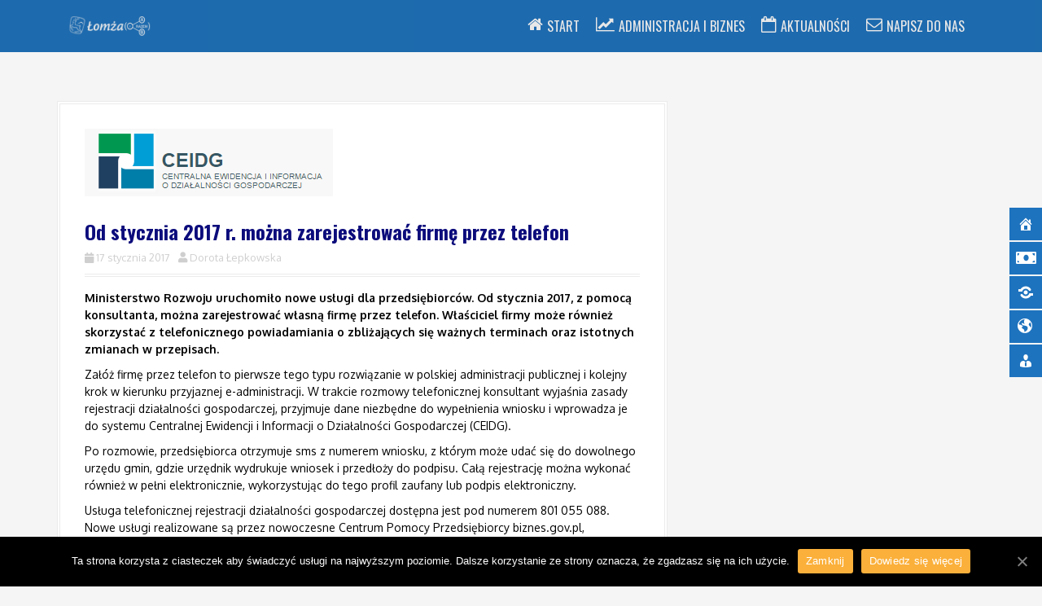

--- FILE ---
content_type: text/html; charset=UTF-8
request_url: http://biznes.um.lomza.pl/archiwa/6714
body_size: 13802
content:
<!DOCTYPE html>
<html lang="pl-PL">
<head>
<meta charset="UTF-8">
<meta name="viewport" content="width=device-width, initial-scale=1">
<link rel="profile" href="http://gmpg.org/xfn/11">
<link rel="pingback" href="http://biznes.um.lomza.pl/xmlrpc.php">
	<link rel="shortcut icon" href="http://biznes.um.lomza.pl/wp-content/uploads/2015/09/logo.png" />


<title>Od stycznia 2017 r. można zarejestrować firmę przez telefon &#8211; (A i B) RAZEM</title>
<link rel='dns-prefetch' href='//fonts.googleapis.com' />
<link rel='dns-prefetch' href='//use.fontawesome.com' />
<link rel='dns-prefetch' href='//s.w.org' />
<link rel="alternate" type="application/rss+xml" title="(A i B) RAZEM &raquo; Kanał z wpisami" href="http://biznes.um.lomza.pl/feed" />
<link rel="alternate" type="application/rss+xml" title="(A i B) RAZEM &raquo; Kanał z komentarzami" href="http://biznes.um.lomza.pl/comments/feed" />
		<script type="text/javascript">
			window._wpemojiSettings = {"baseUrl":"https:\/\/s.w.org\/images\/core\/emoji\/13.0.0\/72x72\/","ext":".png","svgUrl":"https:\/\/s.w.org\/images\/core\/emoji\/13.0.0\/svg\/","svgExt":".svg","source":{"concatemoji":"http:\/\/biznes.um.lomza.pl\/wp-includes\/js\/wp-emoji-release.min.js?ver=5.5.1"}};
			!function(e,a,t){var r,n,o,i,p=a.createElement("canvas"),s=p.getContext&&p.getContext("2d");function c(e,t){var a=String.fromCharCode;s.clearRect(0,0,p.width,p.height),s.fillText(a.apply(this,e),0,0);var r=p.toDataURL();return s.clearRect(0,0,p.width,p.height),s.fillText(a.apply(this,t),0,0),r===p.toDataURL()}function l(e){if(!s||!s.fillText)return!1;switch(s.textBaseline="top",s.font="600 32px Arial",e){case"flag":return!c([127987,65039,8205,9895,65039],[127987,65039,8203,9895,65039])&&(!c([55356,56826,55356,56819],[55356,56826,8203,55356,56819])&&!c([55356,57332,56128,56423,56128,56418,56128,56421,56128,56430,56128,56423,56128,56447],[55356,57332,8203,56128,56423,8203,56128,56418,8203,56128,56421,8203,56128,56430,8203,56128,56423,8203,56128,56447]));case"emoji":return!c([55357,56424,8205,55356,57212],[55357,56424,8203,55356,57212])}return!1}function d(e){var t=a.createElement("script");t.src=e,t.defer=t.type="text/javascript",a.getElementsByTagName("head")[0].appendChild(t)}for(i=Array("flag","emoji"),t.supports={everything:!0,everythingExceptFlag:!0},o=0;o<i.length;o++)t.supports[i[o]]=l(i[o]),t.supports.everything=t.supports.everything&&t.supports[i[o]],"flag"!==i[o]&&(t.supports.everythingExceptFlag=t.supports.everythingExceptFlag&&t.supports[i[o]]);t.supports.everythingExceptFlag=t.supports.everythingExceptFlag&&!t.supports.flag,t.DOMReady=!1,t.readyCallback=function(){t.DOMReady=!0},t.supports.everything||(n=function(){t.readyCallback()},a.addEventListener?(a.addEventListener("DOMContentLoaded",n,!1),e.addEventListener("load",n,!1)):(e.attachEvent("onload",n),a.attachEvent("onreadystatechange",function(){"complete"===a.readyState&&t.readyCallback()})),(r=t.source||{}).concatemoji?d(r.concatemoji):r.wpemoji&&r.twemoji&&(d(r.twemoji),d(r.wpemoji)))}(window,document,window._wpemojiSettings);
		</script>
		<style type="text/css">
img.wp-smiley,
img.emoji {
	display: inline !important;
	border: none !important;
	box-shadow: none !important;
	height: 1em !important;
	width: 1em !important;
	margin: 0 .07em !important;
	vertical-align: -0.1em !important;
	background: none !important;
	padding: 0 !important;
}
</style>
	<link rel='stylesheet' id='font-awesome-css'  href='http://biznes.um.lomza.pl/wp-content/plugins/menu-icons/vendor/codeinwp/icon-picker/css/types/font-awesome.min.css?ver=4.7.0' type='text/css' media='all' />
<link rel='stylesheet' id='menu-icons-extra-css'  href='http://biznes.um.lomza.pl/wp-content/plugins/menu-icons/css/extra.min.css?ver=0.12.5' type='text/css' media='all' />
<link rel='stylesheet' id='moesia-bootstrap-css'  href='http://biznes.um.lomza.pl/wp-content/themes/moesia/css/bootstrap/bootstrap.min.css?ver=1' type='text/css' media='all' />
<link rel='stylesheet' id='wp-block-library-css'  href='http://biznes.um.lomza.pl/wp-includes/css/dist/block-library/style.min.css?ver=5.5.1' type='text/css' media='all' />
<link rel='stylesheet' id='contact-form-7-css'  href='http://biznes.um.lomza.pl/wp-content/plugins/contact-form-7/includes/css/styles.css?ver=5.2.2' type='text/css' media='all' />
<link rel='stylesheet' id='cookie-notice-front-css'  href='http://biznes.um.lomza.pl/wp-content/plugins/cookie-notice/css/front.min.css?ver=5.5.1' type='text/css' media='all' />
<link rel='stylesheet' id='moesia-fe-body-fonts-css'  href='//fonts.googleapis.com/css?family=Oxygen%3A400%2C300%2C700&#038;subset=latin%2Clatin-ext&#038;ver=5.5.1' type='text/css' media='all' />
<link rel='stylesheet' id='moesia-fe-headings-fonts-css'  href='//fonts.googleapis.com/css?family=Oswald%3A400%2C300%2C700&#038;subset=latin%2Clatin-ext&#038;ver=5.5.1' type='text/css' media='all' />
<link rel='stylesheet' id='sow-button-base-css'  href='http://biznes.um.lomza.pl/wp-content/plugins/so-widgets-bundle/widgets/button/css/style.css?ver=1.17.7' type='text/css' media='all' />
<link rel='stylesheet' id='sow-button-wire-33bab29d0d4f-css'  href='http://biznes.um.lomza.pl/wp-content/uploads/siteorigin-widgets/sow-button-wire-33bab29d0d4f.css?ver=5.5.1' type='text/css' media='all' />
<link rel='stylesheet' id='sow-carousel-basic-css'  href='http://biznes.um.lomza.pl/wp-content/plugins/so-widgets-bundle/widgets/post-carousel/css/style.css?ver=1.17.7' type='text/css' media='all' />
<link rel='stylesheet' id='slick-css'  href='http://biznes.um.lomza.pl/wp-content/plugins/so-widgets-bundle/css/lib/slick.css?ver=1.8.1' type='text/css' media='all' />
<link rel='stylesheet' id='sow-post-carousel-default-cea027ed113e-css'  href='http://biznes.um.lomza.pl/wp-content/uploads/siteorigin-widgets/sow-post-carousel-default-cea027ed113e.css?ver=5.5.1' type='text/css' media='all' />
<link rel='stylesheet' id='google-fonts-css'  href='//fonts.googleapis.com/css?family=%3C%3Fphp+echo+esc_attr%28%29%3B+%3F%3E&#038;ver=1.4.1' type='text/css' media='all' />
<link rel='stylesheet' id='wpfm-frontend-font-awesome-css'  href='http://biznes.um.lomza.pl/wp-content/plugins/wp-floating-menu/css/font-awesome/font-awesome.min.css?ver=5.5.1' type='text/css' media='all' />
<link rel='stylesheet' id='wpfm-frontend-genericons-css-css'  href='http://biznes.um.lomza.pl/wp-content/plugins/wp-floating-menu/css/genericons.css?ver=5.5.1' type='text/css' media='all' />
<link rel='stylesheet' id='wpfm-frontend-css-css'  href='http://biznes.um.lomza.pl/wp-content/plugins/wp-floating-menu/css/front-end.css?ver=5.5.1' type='text/css' media='all' />
<link rel='stylesheet' id='dashicons-css'  href='http://biznes.um.lomza.pl/wp-includes/css/dashicons.min.css?ver=5.5.1' type='text/css' media='all' />
<link rel='stylesheet' id='wpfm-frontend-vesper-icons-css-css'  href='http://biznes.um.lomza.pl/wp-content/plugins/wp-floating-menu/css/vesper-icons.css?ver=5.5.1' type='text/css' media='all' />
<link rel='stylesheet' id='megamenu-css'  href='http://biznes.um.lomza.pl/wp-content/uploads/maxmegamenu/style_pl_pl.css?ver=a02bee' type='text/css' media='all' />
<link rel='stylesheet' id='moesia-style-css'  href='http://biznes.um.lomza.pl/wp-content/themes/moesia/style.css?ver=5.5.1' type='text/css' media='all' />
<style id='moesia-style-inline-css' type='text/css'>
.services-area .widget-title { color: #0c0c5c; }
.services-area .widget-title:after { border-color: #0c0c7c; }
.service-icon { background-color: #0c0c9c; }
.service-title, .service-title a { color: #0c0c5c; }
.service-desc { color: #aaaaaa; }
.employees-area { background-color:  !important; }
.employees-area .widget-title { color: ; }
.employees-area .widget-title:after { border-color: ; }
.employee-name { color: ; }
.employee-position, .employee-social a { color: ; }
.employee-desc { color: ; }
.testimonials-area { background-color:  !important; }
.testimonials-area .widget-title { color: ; }
.testimonials-area .widget-title:after { border-color: ; }
.client-function { color: ; }
.client-name { color: ; }
.testimonial-body { background-color: ; }
.testimonial-body:after { border-top-color: ; }
.testimonial-body { color: ; }
.skills-area { background-color:  !important; }
.skills-area .widget-title { color: ; }
.skills-area .widget-title:after { border-color: ; }
.skill-bar div { background-color: ; }
.skills-desc, .skills-list { color: ; }
.facts-area { background-color:  !important; }
.facts-area .widget-title { color: ; }
.facts-area .widget-title:after { border-color: ; }
.fact { color: ; }
.fact-name { color: ; }
.clients-area { background-color:  !important; }
.clients-area .widget-title { color: ; }
.clients-area .widget-title:after { border-color: ; }
.slick-prev:before, .slick-next:before { color: ; }
.blockquote-area { background-color:  !important; }
.blockquote-area .widget-title { color: ; }
.blockquote-area .widget-title:after { border-color: ; }
.blockquote-area blockquote:before { color: ; }
.blockquote-area blockquote { color: ; }
.social-area { background-color:  !important; }
.social-area .widget-title { color: ; }
.social-area .widget-title:after { border-color: ; }
.social-area a:before { color: ; }
.projects-area { background-color:  !important; }
.projects-area .widget-title { color: ; }
.projects-area .widget-title:after { border-color: ; }
.project-image { background-color: ; }
.link-icon, .pp-icon { color: ; }
.latest-news-area { background-color:  !important; }
.latest-news-area .widget-title { color: #0c0c5c; }
.latest-news-area .widget-title:after { border-color: #0c0c7c; }
.latest-news-area .entry-title a { color: ; }
.blog-post { color: ; }
.all-news { color: #0c0c9c; border-color: #0c0c9c; }
.action-area { background-color: #eaeaea; }
.action-area .widget-title { color: #0c0c7c; }
.action-area .widget-title:after { border-color: ; }
.action-text { color: #0c0c3c; }
.call-to-action { background-color: #0c0c9c; }
.call-to-action { box-shadow: 0 5px 0 #0c0c7c; }
.welcome-title { color: ; }
.welcome-desc { color: ; }
.welcome-button { background-color: ; }
.welcome-button { box-shadow: 0 5px 0 #C2503D; }
.welcome-button:active { box-shadow: 0 2px 0 #C2503D; }
.post-navigation .nav-previous, .post-navigation .nav-next, .paging-navigation .nav-previous, .paging-navigation .nav-next, .comment-respond input[type="submit"] { background-color: #0c0c5c; }
.main-navigation a:hover, .entry-title a:hover, .entry-meta a:hover, .entry-footer a:hover, .social-widget li a::before, .author-social a, .widget a:hover, blockquote:before { color: #0c0c5c; }
.panel.widget .widget-title:after, .so-panel.widget .widget-title:after { border-color: #0c0c5c; }
::selection { background-color: #0c0c5c; }
::-moz-selection { background-color: #0c0c5c; }
.site-title a { color: #0c0c5c; }
.site-description { color: #0c0c2c; }
.entry-title, .entry-title a { color: #0c0c7c; }
body { color: #020101; }
.top-bar { background-color: #1e73be; }
.main-navigation a { color: ; }
.footer-widget-area, .site-footer { background-color: #222222; }
.welcome-logo { max-width:200px; }
h1 { font-size:24px; }
h2 { font-size:20px; }
h3 { font-size:18px; }
h4 { font-size:16px; }
.main-navigation li { font-size:16px; }
.site-branding, .main-navigation li { padding-top:20px; padding-bottom:20px; }
.menu-toggle { margin:20px 0;}
@media screen and (min-width: 992px) { .is-sticky .site-branding, .is-sticky .main-navigation li { padding-top:20px; padding-bottom:20px; } }
@media only screen and (max-width: 991px) { .widget-area { display: none; } }
@media only screen and (min-width: 1025px) { .has-banner,.has-banner::after { max-height:1440px; } }
@media only screen and (min-width: 1199px) { .has-banner,.has-banner::after { max-height:1440px; } }
@media only screen and (min-width: 991px) { .welcome-info { top:100px; } }
@media only screen and (min-width: 1199px) { .welcome-info { top:100px; } }

</style>
<link rel='stylesheet' id='moesia-font-awesome-css'  href='http://biznes.um.lomza.pl/wp-content/themes/moesia/fonts/font-awesome.min.css?ver=5.5.1' type='text/css' media='all' />
<link rel='stylesheet' id='moesia-animations-css'  href='http://biznes.um.lomza.pl/wp-content/themes/moesia/css/animate/animate.min.css?ver=5.5.1' type='text/css' media='all' />
<link rel='stylesheet' id='wpbdp_font_awesome-css'  href='https://use.fontawesome.com/releases/v5.6.3/css/all.css?ver=5.5.1' type='text/css' media='all' />
<link rel='stylesheet' id='wpbdp-widgets-css'  href='http://biznes.um.lomza.pl/wp-content/plugins/business-directory-plugin/assets/css/widgets.min.css?ver=5.7.3' type='text/css' media='all' />
<link rel='stylesheet' id='footer-credits-css'  href='http://biznes.um.lomza.pl/wp-content/plugins/footer-putter/styles/footer-credits.css?ver=1.16' type='text/css' media='all' />
<link rel='stylesheet' id='rtbs-css'  href='http://biznes.um.lomza.pl/wp-content/plugins/responsive-tabs/inc/css/rtbs_style.min.css?ver=5.5.1' type='text/css' media='all' />
<link rel='stylesheet' id='default-styles-css'  href='http://biznes.um.lomza.pl/wp-content/plugins/business-directory-plugin/themes/default/assets/styles.css?ver=4.0.4' type='text/css' media='all' />
<link rel='stylesheet' id='wpfm-google-fonts-css'  href='//fonts.googleapis.com/css?family=Roboto%3A100italic%2C100%2C300italic%2C300%2C400italic%2C400%2C500italic%2C500%2C700italic%2C700%2C900italic%2C900&#038;ver=5.5.1' type='text/css' media='all' />
<script type='text/javascript' src='http://biznes.um.lomza.pl/wp-includes/js/jquery/jquery.js?ver=1.12.4-wp' id='jquery-core-js'></script>
<script type='text/javascript' src='http://biznes.um.lomza.pl/wp-content/plugins/moesia-masonry-portfolio//lib/js/isotope.min.js?ver=1' id='moesia-isotope-js'></script>
<script type='text/javascript' src='http://biznes.um.lomza.pl/wp-content/plugins/so-widgets-bundle/js/lib/slick.min.js?ver=1.8.1' id='slick-js'></script>
<script type='text/javascript' src='http://biznes.um.lomza.pl/wp-content/plugins/wp-floating-menu/js/frontend.js?ver=1.4.1' id='wpfm-frontend-js-js'></script>
<script type='text/javascript' src='http://biznes.um.lomza.pl/wp-content/themes/moesia/js/waypoints.min.js?ver=1' id='moesia-waypoints-js'></script>
<script type='text/javascript' src='http://biznes.um.lomza.pl/wp-content/themes/moesia/js/wow.min.js?ver=1' id='moesia-wow-js'></script>
<script type='text/javascript' src='http://biznes.um.lomza.pl/wp-content/themes/moesia/js/wow-init.js?ver=1' id='moesia-wow-init-js'></script>
<script type='text/javascript' src='http://biznes.um.lomza.pl/wp-content/themes/moesia/js/jquery.sticky.js?ver=1' id='moesia-sticky-js'></script>
<script type='text/javascript' src='http://biznes.um.lomza.pl/wp-content/themes/moesia/js/scripts.js?ver=1' id='moesia-scripts-js'></script>
<script type='text/javascript' src='http://biznes.um.lomza.pl/wp-content/themes/moesia/js/jquery.fitvids.js?ver=1' id='moesia-fitvids-js'></script>
<script type='text/javascript' src='http://biznes.um.lomza.pl/wp-content/plugins/responsive-tabs/inc/js/rtbs.min.js?ver=5.5.1' id='rtbs-js'></script>
<link rel="https://api.w.org/" href="http://biznes.um.lomza.pl/wp-json/" /><link rel="alternate" type="application/json" href="http://biznes.um.lomza.pl/wp-json/wp/v2/posts/6714" /><link rel="EditURI" type="application/rsd+xml" title="RSD" href="http://biznes.um.lomza.pl/xmlrpc.php?rsd" />
<link rel="wlwmanifest" type="application/wlwmanifest+xml" href="http://biznes.um.lomza.pl/wp-includes/wlwmanifest.xml" /> 
<link rel='prev' title='Prezydent inicjuje integrację środowiska przedsiębiorców' href='http://biznes.um.lomza.pl/archiwa/6712' />
<link rel='next' title='Kredyt na innowacje technologiczne' href='http://biznes.um.lomza.pl/archiwa/6730' />
<meta name="generator" content="WordPress 5.5.1" />
<link rel="canonical" href="http://biznes.um.lomza.pl/archiwa/6714" />
<link rel='shortlink' href='http://biznes.um.lomza.pl/?p=6714' />
<link rel="alternate" type="application/json+oembed" href="http://biznes.um.lomza.pl/wp-json/oembed/1.0/embed?url=http%3A%2F%2Fbiznes.um.lomza.pl%2Farchiwa%2F6714" />
<link rel="alternate" type="text/xml+oembed" href="http://biznes.um.lomza.pl/wp-json/oembed/1.0/embed?url=http%3A%2F%2Fbiznes.um.lomza.pl%2Farchiwa%2F6714&#038;format=xml" />
<link rel="alternate" type="application/rss+xml" title="(A i B) RAZEM GeoRSS-Feed" href="http://biznes.um.lomza.pl/wp-content/plugins/leaflet-maps-marker/leaflet-georss.php?layer=all" />
    <style>
        body { font-family:'Oxygen', sans-serif;}    </style>
        <style>
        h1, h2, h3, h4, h5, h6, .main-navigation li, .fact, .all-news, .welcome-button, .call-to-action .employee-position, .post-navigation .nav-previous, .post-navigation .nav-next, .paging-navigation .nav-previous, .paging-navigation .nav-next { font-family:'Oswald', sans-serif;}    </style>
        <script type="text/javascript">
        var ajaxurl = 'http://biznes.um.lomza.pl/wp-admin/admin-ajax.php';
    </script>
    <!-- Analytics by WP-Statistics v12.6.13 - https://wp-statistics.com/ -->
<!--[if lt IE 9]>
<script src="http://biznes.um.lomza.pl/wp-content/themes/moesia/js/html5shiv.js"></script>
<![endif]-->
			<style type="text/css">
				@media only screen and (min-width: 1025px) {	
					.has-banner:after {
					    					    	background-image: url(http://biznes.um.lomza.pl/wp-content/uploads/2015/09/cropped-background3.jpg);
					    					}
				}		
			</style>
	<link rel="icon" href="http://biznes.um.lomza.pl/wp-content/uploads/2015/09/cropped-logo-32x32.png" sizes="32x32" />
<link rel="icon" href="http://biznes.um.lomza.pl/wp-content/uploads/2015/09/cropped-logo-192x192.png" sizes="192x192" />
<link rel="apple-touch-icon" href="http://biznes.um.lomza.pl/wp-content/uploads/2015/09/cropped-logo-180x180.png" />
<meta name="msapplication-TileImage" content="http://biznes.um.lomza.pl/wp-content/uploads/2015/09/cropped-logo-270x270.png" />
		<style type="text/css" id="wp-custom-css">
			/*
Tutaj możesz dodać własny CSS.

Naciśnij ikonkę pomocy, żeby dowiedzieć się więcej.
*/
.panel.widget, .so-panel.widget {
    margin: 0 auto;
    padding: 5px 5px;

}
.main-navigation ul ul a {
    color: #0c0c5c;
}
.panel-grid-cell section {
    padding: 0px 0;
}
.panel.widget .widget-title, .so-panel.widget .widget-title, section .widget-title {
    margin-bottom: 10px;
    padding: 15px 5px;
    font-size: 36px;
}
h1, h2, h3, h4, h5 {
	color: #0c0c5c;
}
span.wpcf7-list-item-label {
    display: none;
}

/*show check box*/
span.wpcf7-list-item-label {
    display: inline;
}
span.wpcf7-list-item { 
  	display: block; 
}
		</style>
		<style type="text/css">/** Mega Menu CSS: fs **/</style>
</head>

<body class="post-template-default single single-post postid-6714 single-format-standard cookies-not-set mega-menu-max-mega-menu-1 mega-menu-max-mega-menu-2 mega-menu-max-mega-menu-3 mega-menu-max-mega-menu-4 group-blog">
<div id="page" class="hfeed site">
	<a class="skip-link screen-reader-text" href="#content">Skip to content</a>

		<div class="top-bar">
			<div class="container">
				<div class="site-branding col-md-4"><a href="http://biznes.um.lomza.pl/" title="(A i B) RAZEM"><img class="site-logo" src="http://biznes.um.lomza.pl/wp-content/uploads/2017/04/aibrazem_logo-1.png" alt="(A i B) RAZEM" /></a></div><button class="menu-toggle btn"><i class="fa fa-bars"></i></button>
				<nav id="site-navigation" class="main-navigation col-md-8" role="navigation"><div class="menu-a-i-b-razem-container"><ul id="menu-a-i-b-razem" class="menu"><li id="menu-item-2748" class="fa-home menu-item menu-item-type-custom menu-item-object-custom menu-item-home menu-item-2748"><a href="http://biznes.um.lomza.pl">Start</a></li>
<li id="menu-item-2813" class="fa-line-chart menu-item menu-item-type-post_type menu-item-object-page menu-item-has-children menu-item-2813"><a href="http://biznes.um.lomza.pl/administracja-i-biznes-razem-dla-rozwoju-miasta-lomzy">Administracja i Biznes</a>
<ul class="sub-menu">
	<li id="menu-item-2860" class="fa-group menu-item menu-item-type-post_type menu-item-object-page menu-item-has-children menu-item-2860"><a href="http://biznes.um.lomza.pl/centrum-obslugi-przedsiebiorcow">Rada Gospodarcza</a>
	<ul class="sub-menu">
		<li id="menu-item-3970" class="fa-gears menu-item menu-item-type-post_type menu-item-object-page menu-item-3970"><a href="http://biznes.um.lomza.pl/zadania-centrum-obslugi-przedsiebiorcow">Zadania Centrum Obsługi Przedsiębiorców</a></li>
	</ul>
</li>
	<li id="menu-item-2861" class="fa-files-o menu-item menu-item-type-post_type menu-item-object-page menu-item-has-children menu-item-2861"><a href="http://biznes.um.lomza.pl/strategie-programy-lof-wpi">Plany, strategie</a>
	<ul class="sub-menu">
		<li id="menu-item-3330" class="fa-line-chart menu-item menu-item-type-post_type menu-item-object-page menu-item-3330"><a href="http://biznes.um.lomza.pl/program-rozwoju-miasta-lomza">Program Rozwoju Miasta Łomża</a></li>
	</ul>
</li>
	<li id="menu-item-2757" class="fa-info-circle menu-item menu-item-type-post_type menu-item-object-page menu-item-has-children menu-item-2757"><a href="http://biznes.um.lomza.pl/informator-gospodarczy">Informator przedsiębiorcy</a>
	<ul class="sub-menu">
		<li id="menu-item-5409" class="fa-user-plus menu-item menu-item-type-post_type menu-item-object-page menu-item-5409"><a href="http://biznes.um.lomza.pl/katalog-firm-3">Dodaj Swoją Firmę</a></li>
		<li id="menu-item-3916" class="fa-refresh menu-item menu-item-type-post_type menu-item-object-page menu-item-3916"><a href="http://biznes.um.lomza.pl/jak-zalozyc-wlasna-firme">Jak założyć własną firmę?</a></li>
		<li id="menu-item-3392" class="fa-gift menu-item menu-item-type-post_type menu-item-object-page menu-item-3392"><a href="http://biznes.um.lomza.pl/podatki-lokalne-i-ulgi-dla-inwestorow">Podatki lokalne i ulgi dla inwestorów</a></li>
		<li id="menu-item-3393" class="fa-book menu-item menu-item-type-post_type menu-item-object-page menu-item-3393"><a href="http://biznes.um.lomza.pl/zasady-prowadzenia-dzialalnosci-gospodarczej">Zasady prowadzenia działalności gospodarczej</a></li>
		<li id="menu-item-3394" class="fa-info-circle menu-item menu-item-type-post_type menu-item-object-page menu-item-3394"><a href="http://biznes.um.lomza.pl/etapy-procesu-inwestycyjnego">Etapy procesu inwestycyjnego</a></li>
		<li id="menu-item-5003" class="fa-money menu-item menu-item-type-post_type menu-item-object-page menu-item-5003"><a href="http://biznes.um.lomza.pl/mozliwosci-finansowania-przedsiebiorstw">Możliwości finansowania przedsiębiorstw</a></li>
	</ul>
</li>
	<li id="menu-item-6863" class="fa-money menu-item menu-item-type-post_type menu-item-object-page menu-item-has-children menu-item-6863"><a href="http://biznes.um.lomza.pl/invest-in-lomza">Invest in Łomża</a>
	<ul class="sub-menu">
		<li id="menu-item-6868" class="menu-item menu-item-type-post_type menu-item-object-page menu-item-6868"><a href="http://biznes.um.lomza.pl/invest-in-lomza/o-nas">O nas</a></li>
		<li id="menu-item-6867" class="menu-item menu-item-type-post_type menu-item-object-page menu-item-6867"><a href="http://biznes.um.lomza.pl/invest-in-lomza/dlaczego-lomza">Dlaczego Łomża</a></li>
		<li id="menu-item-6866" class="menu-item menu-item-type-post_type menu-item-object-page menu-item-6866"><a href="http://biznes.um.lomza.pl/invest-in-lomza/strefa-inwestora">Strefa Inwestora</a></li>
		<li id="menu-item-6865" class="menu-item menu-item-type-post_type menu-item-object-page menu-item-6865"><a href="http://biznes.um.lomza.pl/invest-in-lomza/oferty-lokalizacyjne">Oferta lokalizacyjna</a></li>
	</ul>
</li>
	<li id="menu-item-3331" class="fa-rocket menu-item menu-item-type-post_type menu-item-object-page menu-item-3331"><a href="http://biznes.um.lomza.pl/inwestycje-miejskie">Inwestycje miejskie</a></li>
	<li id="menu-item-2859" class="fa-share-alt menu-item menu-item-type-post_type menu-item-object-page menu-item-2859"><a href="http://biznes.um.lomza.pl/podstrefa-lomza-ssse">Podstrefa Łomża SSSE</a></li>
	<li id="menu-item-2862" class="fa-cloud-download menu-item menu-item-type-post_type menu-item-object-page menu-item-2862"><a href="http://biznes.um.lomza.pl/park-przemyslowy-lomza">Park Przemysłowy Łomża</a></li>
	<li id="menu-item-2858" class="fa-sitemap menu-item menu-item-type-post_type menu-item-object-page menu-item-2858"><a href="http://biznes.um.lomza.pl/invest-in-lomza/strefa-inwestora/instytucje-otoczenia-biznesu">Instytucje otoczenia biznesu</a></li>
	<li id="menu-item-4264" class="fa-comments menu-item menu-item-type-post_type menu-item-object-page menu-item-has-children menu-item-4264"><a href="http://biznes.um.lomza.pl/dialog-spoleczny">Dialog społeczny</a>
	<ul class="sub-menu">
		<li id="menu-item-5289" class="fa-comments-o menu-item menu-item-type-post_type menu-item-object-page menu-item-5289"><a href="http://biznes.um.lomza.pl/konsultacje-spoleczne">Konsultacje społeczne</a></li>
		<li id="menu-item-4265" class="fa-child menu-item menu-item-type-post_type menu-item-object-page menu-item-4265"><a href="http://biznes.um.lomza.pl/budzet-obywatelski">Budżet obywatelski</a></li>
		<li id="menu-item-4267" class="fa-thumbs-up menu-item menu-item-type-post_type menu-item-object-page menu-item-4267"><a href="http://biznes.um.lomza.pl/inicjatywa-lokalna">Inicjatywa lokalna</a></li>
		<li id="menu-item-4268" class="fa-rocket menu-item menu-item-type-post_type menu-item-object-page menu-item-4268"><a href="http://biznes.um.lomza.pl/smart-city">Smart City Łomża rozwija się</a></li>
	</ul>
</li>
</ul>
</li>
<li id="menu-item-9289" class="fa-calendar menu-item menu-item-type-post_type menu-item-object-page menu-item-9289"><a href="http://biznes.um.lomza.pl/informacje-i-ogloszenia-centrum-obslugi-przedsiebiorcow">Aktualności</a></li>
<li id="menu-item-3077" class="fa-envelope-o menu-item menu-item-type-post_type menu-item-object-page menu-item-3077"><a href="http://biznes.um.lomza.pl/kontakt">Napisz do nas</a></li>
</ul></div></nav></div></div>						<header id="masthead" class="site-header" role="banner">
											</header><!-- #masthead -->
		
						<div id="content" class="site-content clearfix container">
		
	<div id="primary" class="content-area">
		<main id="main" class="site-main" role="main">

		
							
<article id="post-6714" class="post-6714 post type-post status-publish format-standard has-post-thumbnail hentry category-news-cop">

			<div class="single-thumb">
			<img width="305" height="83" src="http://biznes.um.lomza.pl/wp-content/uploads/2017/01/CEIDG.png" class="attachment-post-thumbnail size-post-thumbnail wp-post-image" alt="" loading="lazy" srcset="http://biznes.um.lomza.pl/wp-content/uploads/2017/01/CEIDG.png 305w, http://biznes.um.lomza.pl/wp-content/uploads/2017/01/CEIDG-300x82.png 300w, http://biznes.um.lomza.pl/wp-content/uploads/2017/01/CEIDG-150x41.png 150w, http://biznes.um.lomza.pl/wp-content/uploads/2017/01/CEIDG-100x27.png 100w" sizes="(max-width: 305px) 100vw, 305px" />		</div>	
	
	<header class="entry-header">
		<h1 class="entry-title">Od stycznia 2017 r. można zarejestrować firmę przez telefon</h1>
		<div class="entry-meta">
			<span class="posted-on"><i class="fa fa-calendar"></i> <a href="http://biznes.um.lomza.pl/archiwa/6714" rel="bookmark"><time class="entry-date published" datetime="2017-01-17T10:40:01+01:00">17 stycznia 2017</time><time class="updated" datetime="2017-01-17T10:59:51+01:00">17 stycznia 2017</time></a></span><span class="byline"><i class="fa fa-user"></i> <span class="author vcard"><a class="url fn n" href="http://biznes.um.lomza.pl/archiwa/author/d-lepkowska">Dorota Łepkowska</a></span></span>		</div><!-- .entry-meta -->
	</header><!-- .entry-header -->

	<div class="entry-content">
		<p><strong>Ministerstwo Rozwoju uruchomiło nowe usługi dla przedsiębiorców. Od stycznia 2017, z pomocą konsultanta, można zarejestrować własną firmę przez telefon. Właściciel firmy może również skorzystać z telefonicznego powiadamiania o zbliżających się ważnych terminach oraz istotnych zmianach w przepisach.</strong></p>
<p>Załóż firmę przez telefon to pierwsze tego typu rozwiązanie w polskiej administracji publicznej i kolejny krok w kierunku przyjaznej e-administracji. W trakcie rozmowy telefonicznej konsultant wyjaśnia zasady rejestracji działalności gospodarczej, przyjmuje dane niezbędne do wypełnienia wniosku i wprowadza je do systemu Centralnej Ewidencji i Informacji o Działalności Gospodarczej (CEIDG).</p>
<p>Po rozmowie, przedsiębiorca otrzymuje sms z numerem wniosku, z którym może udać się do dowolnego urzędu gmin, gdzie urzędnik wydrukuje wniosek i przedłoży do podpisu. Całą rejestrację można wykonać również w pełni elektronicznie, wykorzystując do tego profil zaufany lub podpis elektroniczny.</p>
<p>Usługa telefonicznej rejestracji działalności gospodarczej dostępna jest pod numerem 801 055 088. Nowe usługi realizowane są przez nowoczesne Centrum Pomocy Przedsiębiorcy biznes.gov.pl, nadzorowane przez Ministerstwo Rozwoju. Celem podjętych działań jest informowanie przedsiębiorców oraz  pomoc w realizacji spraw związanych z zakładaniem i prowadzeniem działalności gospodarczej oraz uproszczenie formalności niezbędnych do założenia i prowadzenia firmy.</p>
<p>W styczniu akcja informacyjna obejmie firmy zajmujące się sprzedażą alkoholu oraz odbieraniem ścieków i odpadów, które do końca miesiąca mają obowiązek złożenia sprawozdań. Przedsiębiorcy uzyskają, m.in. informacje o tym, jak wykonać wszystkie obowiązki drogą elektroniczną za pośrednictwem serwisu biznes.gov.pl</p>
<p>&nbsp;</p>
			</div><!-- .entry-content -->

	<footer class="entry-footer">
		<span><i class="fa fa-folder"></i> <a href="http://biznes.um.lomza.pl/archiwa/category/news-cop" rel="category tag">Aktualności Centrum Obsługi Przedsiębiorców</a></span><span><i class="fa fa-link"></i><a href="http://biznes.um.lomza.pl/archiwa/6714" rel="bookmark"> permalink</a></span>
			</footer><!-- .entry-footer -->
</article><!-- #post-## -->
				

						

				<nav class="navigation post-navigation clearfix" role="navigation">
		<h1 class="screen-reader-text">Post navigation</h1>
		<div class="nav-links">
			<div class="nav-previous"><a href="http://biznes.um.lomza.pl/archiwa/6712" rel="prev"><span class="meta-nav">&larr;</span>&nbsp;Prezydent inicjuje integrację środowiska przedsiębiorców</a></div><div class="nav-next"><a href="http://biznes.um.lomza.pl/archiwa/6730" rel="next">Kredyt na innowacje technologiczne&nbsp;<span class="meta-nav">&rarr;</span></a></div>		</div><!-- .nav-links -->
	</nav><!-- .navigation -->
	
			
		
		</main><!-- #main -->
	</div><!-- #primary -->


		</div><!-- #content -->
		
				
	<div id="sidebar-footer" class="footer-widget-area clearfix" role="complementary">
		<div class="container">
										<div class="sidebar-column col-md-4 col-sm-4"> <aside id="moesia_contact_info-2" class="widget moesia_contact_info_widget"><h3 class="widget-title">Urząd Miejski w Łomży</h3><div class="contact-address"><span><i class="fa fa-home"></i>Address: </span>ul. Gen. Władysława Sikorskiego 166, pok. 1.02, 18-400 Łomża</div><div class="contact-phone"><span><i class="fa fa-phone"></i>Phone: </span>+4886 215 67 00</div><div class="contact-email"><span><i class="fa fa-envelope"></i>Email: </span><a href="mailto:ratusz@um.lomza.pl">ratusz@um.lomza.pl</a></div></aside> </div> 				<div class="sidebar-column col-md-4 col-sm-4"> <aside id="sow-button-2" class="widget widget_sow-button"><div class="so-widget-sow-button so-widget-sow-button-wire-33bab29d0d4f"><div class="ow-button-base ow-button-align-right">
	<a href="http://biznes.um.lomza.pl/wp-content/uploads/2020/10/Invest_in_Lomza.pdf" class="ow-icon-placement-left ow-button-hover" target="_blank" rel="noopener noreferrer" 		>
		<span>
			<span class="sow-icon-elegantline" data-sow-icon="&#xe04d;"
		 ></span>
			Folder Łomża otwarta na biznes (pdf)		</span>
	</a>
</div>
</div></aside> </div> 				<div class="sidebar-column col-md-4 col-sm-4"> <aside id="origin_testimonial-2" class="widget widget_origin_testimonial"><div class="origin-widget origin-widget-testimonial origin-widget-testimonial-simple-clean"><div class="testimonial-image-wrapper">
	<img src="http://biznes.um.lomza.pl/wp-content/uploads/2015/09/lomza_4.png" />
</div>

<div class="text">
	<p>Łomża – miasto na prawach powiatu w północno-wschodniej Polsce, w województwie podlaskim, nad rzeką Narew, które jest głównym ośrodekiem gospodarczym, edukacyjnym i kulturowym Ziemi Łomżyńskiej /wikipedia.pl</p>
	<h5 class="testimonial-name">
		<a href="http://www.lomza.pl">			www.lomza.pl		</a>	</h5>
	<small class="testimonial-location">Portal informacyjny Miasta Łomża</small>
</div></div></aside> </div> 		</div>	
	</div>	
	<footer id="colophon" class="site-footer" role="contentinfo">
				<div class="site-info container">
			<a href="//wordpress.org/">Proudly powered by WordPress</a>
			<span class="sep"> | </span>
			Theme: <a href="//athemes.com/theme/moesia" rel="nofollow">Moesia</a> by aThemes		</div><!-- .site-info -->
			</footer><!-- #colophon -->
	</div><!-- #page -->

    <style type="text/css">
        .isotope-item {
            width: 25%;
        }
        .isotope-filters {
            display: table;
            padding: 0;
            margin: 30px auto;
            overflow: auto;
        }
        .isotope-filters li {
            list-style: none;
            float: left;
            border: 2px solid #333;
            padding: 5px 10px;
            margin: 5px;
        } 
        .isotope-filters li a {
            color: #333;
        }
        .isotope-container .isotope-item img {
            margin: 0 !important;
        }
        .isotope-item {
            overflow: hidden;
        }
        .isotope-overlay {
            position: absolute;
            display: block;
            width: 100%;
            height: 100%;
            top: 0;
            left: -100%;
            background-color: rgba(0,0,0,0.6);
            -webkit-transition: all 0.3s;
            transition: all 0.3s;
        }
        .iso-link {
            position: absolute;
            top: 0;
            right: -100%;
            font-size: 28px;
            padding: 0 20px;
            color: #fff;
            line-height: 1;
            border-left: 2px solid #fff;
            background-color: rgba(255,255,255,0.4);
            height: 100%;
            -webkit-transition: all 0.3s 0.1s !important;
            transition: all 0.3s 0.1s !important;
            text-align: center;         
        }
        .iso-link:hover {
            color: #333;
        }
        .iso-link .fa {
            position: relative;
            top: 40%;
        }
        .isotope-item:hover .isotope-overlay {
            left: 0;
        }
        .isotope-item:hover .iso-link {
            right: 0;
        }
        @media only screen and (max-width: 699px) {
            .isotope-item {
                width: 50%;
            }          
        }
        @media only screen and (max-width: 420px) {
            .isotope-item {
                width: 100%;
            }          
        }        
    </style>
<style type="text/css">.origin-widget.origin-widget-testimonial-simple-clean{background:#FCFCFC;border:1px solid #D0D0D0;padding:20px;zoom:1;-webkit-box-shadow:0 1px 2px rgba(0,0,0,0.1);-moz-box-shadow:0 1px 2px rgba(0,0,0,0.1);box-shadow:0 1px 2px rgba(0,0,0,0.1)}.origin-widget.origin-widget-testimonial-simple-clean:before{content:'';display:block}.origin-widget.origin-widget-testimonial-simple-clean:after{content:'';display:table;clear:both}.origin-widget.origin-widget-testimonial-simple-clean h5.testimonial-name{margin:1em 0 5px 0;line-height:1;color:#333;clear:none}.origin-widget.origin-widget-testimonial-simple-clean h5.testimonial-name a{color:inherit}.origin-widget.origin-widget-testimonial-simple-clean small.testimonial-location{font-size:0.9em;display:block;margin:0;line-height:1;color:#999;clear:none}.origin-widget.origin-widget-testimonial-simple-clean .text{margin-left:80px;font-size:0.95em}.origin-widget.origin-widget-testimonial-simple-clean .text p:first-child{margin-top:0}.origin-widget.origin-widget-testimonial-simple-clean .testimonial-image-wrapper{-webkit-border-radius:4px;-moz-border-radius:4px;border-radius:4px;float:left;width:60px;height:60px;overflow:hidden;background:#333}.origin-widget.origin-widget-testimonial-simple-clean .testimonial-image-wrapper img{width:100%;height:auto}</style>                <style type="text/css">
                    @media screen and (max-width:480px){
                        .wpfm-menu-wrapper{display:none; }	
                    }
                </style>
                        <div class="wpfm-floating-wh-wrapper" >
                                                     <div class="wpfm-menu-wrapper wpfm-template-2" data-pos-offset-var="0" data-disable-double-touch = "0">
                                    <nav id="wpfm-floating-menu-nav" class="wpfm-menu-nav wpfm wpfm-position-right">
                                        <ul>
                                                                                                <li class=" ">
                                                        <a title="" class="wpfm-menu-link" href="http://biznes.um.lomza.pl"  >
                                                                                                                            <span class='wpfm-icon-block'>                
                                                                                                                                            <i  class="dashicons dashicons-admin-home" aria-hidden="true"></i>      
                                                                </span>
                                                                                                                                    <span class='name wpfm-menu-name'>
                                                                        Start AiB                                                                    </span>
                                                                                                                                           
                                                        </a>
                                                                                                            </li>
                                                                                                        <li class=" ">
                                                        <a title="" class="wpfm-menu-link" href="http://biznes.um.lomza.pl/invest-in-lomza"  >
                                                                                                                            <span class='wpfm-icon-block'>                
                                                                                                                                            <i  class="fa fa-money" aria-hidden="true"></i>      
                                                                </span>
                                                                                                                                    <span class='name wpfm-menu-name'>
                                                                        Invest in Łomża                                                                    </span>
                                                                                                                                           
                                                        </a>
                                                                                                            </li>
                                                                                                        <li class=" ">
                                                        <a title="" class="wpfm-menu-link" href="http://biznes.um.lomza.pl/administracja-i-biznes-razem-dla-rozwoju-miasta-lomzy"  >
                                                                                                                            <span class='wpfm-icon-block'>                
                                                                                                                                            <i  class="dashicons dashicons-share-alt" aria-hidden="true"></i>      
                                                                </span>
                                                                                                                                    <span class='name wpfm-menu-name'>
                                                                        Informacje o AiB                                                                    </span>
                                                                                                                                           
                                                        </a>
                                                                                                            </li>
                                                                                                        <li class=" ">
                                                        <a title="" class="wpfm-menu-link" href="http://www.lomza.pl" target=&quot;_blank&quot; >
                                                                                                                            <span class='wpfm-icon-block'>                
                                                                                                                                            <i  class="dashicons dashicons-admin-site" aria-hidden="true"></i>      
                                                                </span>
                                                                                                                                    <span class='name wpfm-menu-name'>
                                                                        Portal Łomży                                                                    </span>
                                                                                                                                           
                                                        </a>
                                                                                                            </li>
                                                                                                        <li class=" ">
                                                        <a title="" class="wpfm-menu-link" href="http://www.lomza.pl/bip" target=&quot;_blank&quot; >
                                                                                                                            <span class='wpfm-icon-block'>                
                                                                                                                                            <i  class="dashicons dashicons-businessman" aria-hidden="true"></i>      
                                                                </span>
                                                                                                                                    <span class='name wpfm-menu-name'>
                                                                        BIP UM w Łomży                                                                    </span>
                                                                                                                                           
                                                        </a>
                                                                                                            </li>
                                                      
                                        </ul>             
                                    </nav>
                                </div>
                                                        <style type="text/css">
                                /* Font Icon Background */
                                .wpfm-template-1 ul li a,.wpfm-template-1 ul li .wpfm-icon-block,.wpfm-template-1 .wpfm-position-right ul li a:hover .wpfm-icon-block, .wpfm-template-1 .wpfm-position-top-right ul li a:hover .wpfm-icon-block, .wpfm-template-1 .wpfm-position-bottom-right ul li a:hover .wpfm-icon-block,
                                .wpfm-template-1 .wpfm-position-top-left ul li.wpfm-     title-hidden a:hover .wpfm-icon-block , .wpfm-template-1 .wpfm-position-bottom-left ul li.wpfm-title-hidden a:hover .wpfm-icon-block,.wpfm-template-1 .wpfm-position-left ul li.wpfm-title-hidden a:hover .wpfm-icon-block,
                                .wpfm-template-1 .wpfm-position-top-right ul li.wpfm-title-hidden a:hover .wpfm-icon-block , .wpfm-template-1 .wpfm-position-bottom-right ul li.wpfm-title-hidden a:hover .wpfm-icon-block,.wpfm-template-1 .wpfm-position-right ul li.wpfm-title-hidden a:hover .wpfm-icon-block,
                                .wpfm-template-1 .wpfm-position-left ul li a:hover .wpfm-icon-block, .wpfm-template-1 .wpfm-position-top-left ul li a:hover .wpfm-icon-block, .wpfm-template-1 .wpfm-position-bottom-left ul li a:hover .wpfm-icon-block,
                                .wpfm-template-2 .wpfm-menu-nav.wpfm-position-left ul li a, .wpfm-template-2 .wpfm-menu-nav.wpfm-position-top-left ul li  a, .wpfm-template-2 .wpfm-menu-nav.wpfm-position-bottom-left ul li a,
                                .wpfm-template-2 .wpfm-menu-nav.wpfm-position-right ul li a, .wpfm-template-2 .wpfm-menu-nav.wpfm-position-top-right ul li a, .wpfm-template-2 .wpfm-menu-nav.wpfm-position-bottom-right ul li a,
                                .wpfm-template-3 .wpfm-menu-nav.wpfm-position-left ul > li > a span.wpfm-icon-block, .wpfm-template-3 .wpfm-menu-nav.wpfm-position-top-left ul > li > a span.wpfm-icon-block, .wpfm-template-3 .wpfm-menu-nav.wpfm-position-bottom-left ul > li > a span.wpfm-icon-block,
                                .wpfm-template-3 .wpfm-menu-nav.wpfm-position-left ul li a:hover, .wpfm-template-3 .wpfm-menu-nav.wpfm-position-top-left ul li a:hover, .wpfm-template-3 .wpfm-menu-nav.wpfm-position-bottom-left ul li a:hover,
                                .wpfm-template-3 .wpfm-menu-nav.wpfm-position-right ul > li > a span.wpfm-icon-block,.wpfm-template-3 .wpfm-menu-nav.wpfm-position-right ul li > a:hover,
                                .wpfm-template-4 ul li .wpfm-icon-block
                                { 
                                    background: #1e73be;                    
                                }

                                /* Menu Background for template 5 */
                                .wpfm-template-5 ul,.wpfm-template-5 .wpfm-nav-strech-trigger span
                                {
                                    background: ;
                                }

                                /* For Title Color, Font Family */   
                                .wpfm-template-1 .wpfm-menu-nav.wpfm-position-right ul li > a:hover > span.wpfm-menu-name, .wpfm-template-1 .wpfm-menu-nav.wpfm-position-top-right ul li > a:hover > span.wpfm-menu-name,
                                .wpfm-template-1 .wpfm-menu-nav.wpfm-position-bottom-right ul li > a:hover > span.wpfm-menu-name,
                                .wpfm-template-1 ul li .wpfm-menu-name,
                                .wpfm-template-2 .wpfm-menu-nav ul li a span.wpfm-menu-name,
                                .wpfm-template-3 .wpfm-menu-nav.wpfm-position-left ul li a span.wpfm-menu-name,.wpfm-template-3 .wpfm-menu-nav.wpfm-position-right ul li a span.wpfm-menu-name,
                                .wpfm-template-4 ul li .wpfm-menu-name,.wpfm-template-3 .wpfm-menu-nav ul li a span.wpfm-menu-name, .wpfm-template-3 .wpfm-menu-nav ul li a span.wpfm-menu-name,
                                .wpfm-template-5 .wpfm-menu-nav ul li a span.wpfm-menu-name
                                { 
                                    color:;
                                    font-family:default; 
                                }
                                /* For Title Font Size */  
                                .wpfm-template-1 a span.wpfm-menu-name,
                                .wpfm-template-2 .wpfm-menu-nav ul li a span.wpfm-menu-name,
                                .wpfm-template-3 .wpfm-menu-nav ul li a span.wpfm-menu-name,.wpfm-template-3 .wpfm-menu-nav ul li a span.wpfm-menu-name,
                                .wpfm-template-4 ul li .wpfm-menu-name,
                                .wpfm-template-5 .wpfm-menu-nav ul li a span.wpfm-menu-name
                                { 
                                    font-size:8px;
                                }
                                /* For Icon Size */   
                                .wpfm-template-1 .wpfm-menu-nav.wpfm-position-right ul li > a .wpfm-icon-block i,
                                .wpfm-template-2 .wpfm-menu-nav ul li a span i,
                                .wpfm-template-3 .wpfm-menu-nav ul li a span i,
                                .wpfm-template-4 .wpfm-menu-nav ul li a span i,
                                .wpfm-template-5 .wpfm-menu-nav ul li a span.wpfm-icon-block i
                                {
                                    font-size:px;
                                }

                                /* Title Background Color For Template 4 */
                                .wpfm-template-4 .wpfm-menu-nav ul li >a:hover >span.wpfm-menu-name
                                { 
                                    background:; 
                                }
                                /* For Icon margin */  
                                .wpfm-template-1 ul li, .wpfm-template-2 ul li, .wpfm-template-3 ul li, .wpfm-template-4 ul li,
                                .wpfm-template-4 ul li a,
                                .wpfm-template-5 .wpfm-menu-nav ul li a
                                {
                                    margin-bottom:px;
                                }
                                /** Tooltip Title */
                                .wpfm-template-1 ul li > .wpfm-tootltip-title, 
                                .wpfm-template-2 ul li > .wpfm-tootltip-title, 
                                .wpfm-template-3 ul li > .wpfm-tootltip-title, 
                                .wpfm-template-4 ul li > .wpfm-tootltip-title,
                                .wpfm-template-8.wpfm-position-right .wpfm-tootltip-title, .wpfm-template-8.wpfm-position-top-right .wpfm-tootltip-title,.wpfm-template-8.wpfm-position-bottom-right .wpfm-tootltip-title,
                                .wpfm-template-5 .wpfm-menu-nav ul li > span.wpfm-tootltip-title
                                {
                                    color: ;
                                    background: ;
                                    font-size: 8px;
                                    font-family: default;
                                    text-transform: uppercase;
                                }

                                /* Border color for tooltip text arrow */
                                .wpfm-template-1 .wpfm-position-right ul li > .wpfm-tootltip-title:after, .wpfm-template-1 .wpfm-position-top-right ul li > .wpfm-tootltip-title:after, .wpfm-template-1 .wpfm-position-bottom-right ul li > .wpfm-tootltip-title:after,
                                .wpfm-template-2 .wpfm-position-right ul li > .wpfm-tootltip-title:after, .wpfm-template-2 .wpfm-position-top-right ul li > .wpfm-tootltip-title:after, .wpfm-template-2 .wpfm-position-bottom-right ul li > .wpfm-tootltip-title:after, 
                                .wpfm-template-3 .wpfm-position-right ul li > .wpfm-tootltip-title:after, .wpfm-template-3 .wpfm-position-top-right ul li > .wpfm-tootltip-title:after, .wpfm-template-3 .wpfm-position-bottom-right ul li > .wpfm-tootltip-title:after,                
                                .wpfm-template-4 .wpfm-position-right ul li > .wpfm-tootltip-title:after, .wpfm-template-4 .wpfm-position-top-right ul li > .wpfm-tootltip-title:after,                 
                                .wpfm-template-4 .wpfm-position-bottom-right ul li > .wpfm-tootltip-title:after,
                                .wpfm-template-5 .wpfm-position-right ul li  span.wpfm-tootltip-title:before, .wpfm-template-5 .wpfm-position-top-right ul li  span.wpfm-tootltip-title:before, .wpfm-template-5 .wpfm-menu-nav.wpfm-position-bottom-right ul li  span.wpfm-tootltip-title:before
                                {
                                    border-color:transparent transparent transparent #222;
                                }
                                .wpfm-template-1 .wpfm-position-left ul li > .wpfm-tootltip-title:after, .wpfm-template-1 .wpfm-position-top-left ul li > .wpfm-tootltip-title:after, .wpfm-template-1 .wpfm-position-bottom-left ul li > .wpfm-tootltip-title:after, .wpfm-template-2 .wpfm-position-left ul li > .wpfm-tootltip-title:after,
                                .wpfm-template-2 .wpfm-position-top-left ul li > .wpfm-tootltip-title:after, .wpfm-template-2 .wpfm-position-bottom-left ul li > .wpfm-tootltip-title:after, .wpfm-template-3 .wpfm-position-left ul li > .wpfm-tootltip-title:after, .wpfm-template-3 .wpfm-position-top-left ul li > .wpfm-tootltip-title:after, 
                                .wpfm-template-3 .wpfm-position-bottom-left ul li > .wpfm-tootltip-title:after,
                                .wpfm-template-3 .wpfm-position-left ul li > .wpfm-tootltip-title:after, .wpfm-template-3 .wpfm-position-top-left ul li > .wpfm-tootltip-title:after, .wpfm-template-3 .wpfm-position-bottom-left ul li > .wpfm-tootltip-title:after,
                                .wpfm-template-4 .wpfm-position-left ul li > .wpfm-tootltip-title:after, .wpfm-template-4 .wpfm-position-top-left ul li > .wpfm-tootltip-title:after, .wpfm-template-4 .wpfm-position-bottom-left ul li > .wpfm-tootltip-title:after,
                                .wpfm-template-5 .wpfm-position-left ul li  span.wpfm-tootltip-title:before, .wpfm-template-5 .wpfm-position-top-left ul li  span.wpfm-tootltip-title:before, .wpfm-template-5 .wpfm-menu-nav.wpfm-position-bottom-left ul li  span.wpfm-tootltip-title:before
                                {
                                    border-color:transparent #222 transparent transparent;  
                                }

                                /* active hover color for inline navigation and sticky menu */
                                .wpfm-template-1 ul li a.wpfm-active-nav, .wpfm-template-1 ul li a.wpfm-active-nav .wpfm-icon-block, .wpfm-template-1 .wpfm-position-left ul li a.wpfm-active-nav:hover .wpfm-icon-block, .wpfm-template-1 .wpfm-position-top-left ul li a.wpfm-active-nav:hover .wpfm-icon-block, .wpfm-template-1 .wpfm-position-bottom-left ul li a.wpfm-active-nav:hover .wpfm-icon-block,
                                .wpfm-template-1 .wpfm-position-right ul li a.wpfm-active-nav:hover .wpfm-icon-block, .wpfm-template-1 .wpfm-position-top-right ul li a.wpfm-active-nav:hover .wpfm-icon-block, .wpfm-template-1 .wpfm-position-bottom-right ul li a.wpfm-active-nav:hover .wpfm-icon-block, .wpfm-template-1 .wpfm-position-left ul li.wpfm-title-hidden a.wpfm-active-nav:hover .wpfm-icon-block, .wpfm-template-1 .wpfm-position-top-left ul li.wpfm-title-hidden a.wpfm-active-nav:hover .wpfm-icon-block, .wpfm-template-1 .wpfm-position-bottom-left ul li.wpfm-title-hidden a.wpfm-active-nav:hover .wpfm-icon-block,
                                .wpfm-template-2 .wpfm-menu-nav ul li a.wpfm-active-nav,
                                .wpfm-template-3 .wpfm-menu-nav.wpfm-position-left ul > li > a.wpfm-active-nav span.wpfm-icon-block, .wpfm-template-3 .wpfm-menu-nav.wpfm-position-top-left ul > li > a.wpfm-active-nav span.wpfm-icon-block, .wpfm-template-3 .wpfm-menu-nav.wpfm-position-bottom-left ul > li > a.wpfm-active-nav span.wpfm-icon-block,
                                .wpfm-template-3 .wpfm-menu-nav.wpfm-position-right ul > li > a.wpfm-active-nav span.wpfm-icon-block, .wpfm-template-3 .wpfm-menu-nav.wpfm-position-top-right ul > li > a.wpfm-active-nav span.wpfm-icon-block, .wpfm-template-3 .wpfm-menu-nav.wpfm-position-bottom-right ul > li > a.wpfm-active-nav span.wpfm-icon-block, .wpfm-template-3 .wpfm-menu-nav.wpfm-position-left ul li a.wpfm-active-nav, .wpfm-template-3 .wpfm-menu-nav.wpfm-position-top-left ul li a.wpfm-active-nav, .wpfm-template-3 .wpfm-menu-nav.wpfm-position-bottom-left ul li a.wpfm-active-nav, .wpfm-template-3 .wpfm-menu-nav.wpfm-position-right ul li a.wpfm-active-nav,
                                .wpfm-template-3 .wpfm-menu-nav.wpfm-position-top-right ul li a.wpfm-active-nav, .wpfm-template-3 .wpfm-menu-nav.wpfm-position-bottom-right ul li a.wpfm-active-nav, .wpfm-template-3 .wpfm-menu-nav.wpfm-position-left ul li a.wpfm-active-nav:hover, .wpfm-template-3 .wpfm-menu-nav.wpfm-position-top-left ul li a.wpfm-active-nav:hover, .wpfm-template-3 .wpfm-menu-nav.wpfm-position-bottom-left ul li a.wpfm-active-nav:hover, .wpfm-template-3 .wpfm-menu-nav.wpfm-position-right ul li a.wpfm-active-nav:hover, .wpfm-template-3 .wpfm-menu-nav.wpfm-position-top-right ul li a.wpfm-active-nav:hover, .wpfm-template-3 .wpfm-menu-nav.wpfm-position-bottom-right ul li a.wpfm-active-nav:hover,
                                .wpfm-template-4 .wpfm-position-left ul li a:hover .wpfm-icon-block, .wpfm-template-4 .wpfm-position-top-left ul li a:hover .wpfm-icon-block, .wpfm-template-4 .wpfm-position-bottom-left ul li a:hover .wpfm-icon-block, .wpfm-template-4 .wpfm-position-right ul li a:hover .wpfm-icon-block, .wpfm-template-4 .wpfm-position-top-right ul li a:hover .wpfm-icon-block, .wpfm-template-4 .wpfm-position-bottom-right ul li a:hover .wpfm-icon-block, .wpfm-template-4 .wpfm-position-left ul li a.wpfm-active-nav  .wpfm-icon-block, .wpfm-template-4 .wpfm-position-top-left ul li .wpfm-active-nav .wpfm-icon-block, .wpfm-template-4 .wpfm-position-bottom-left ul li a.wpfm-active-nav  .wpfm-icon-block,
                                .wpfm-template-4 .wpfm-position-right ul li a.wpfm-active-nav  .wpfm-icon-block, .wpfm-template-4 .wpfm-position-top-right ul li a.wpfm-active-nav  .wpfm-icon-block, .wpfm-template-4 .wpfm-position-bottom-right ul li a.wpfm-active-nav  .wpfm-icon-block
                                {
                                    background:;
                                }

                                /* Active class implementation in template 5 */
                                .wpfm-template-5 .wpfm-menu-nav ul li a:hover span.wpfm-icon-block i, .wpfm-template-5 .wpfm-menu-nav ul li a:hover span.wpfm-menu-name, .wpfm-template-5 .wpfm-menu-nav ul li a.wpfm-active-nav span.wpfm-icon-block i, .wpfm-template-5 .wpfm-menu-nav ul li a.wpfm-active-nav span.wpfm-menu-name
                                {
                                    color: !important;
                                }
                                .wpfm-template-5 .wpfm-nav-strech-trigger span i{
                                    color:                                }

                                .wpfm-template-5 .wpfm-nav-close-trigger span i{
                                    color:                                }
                            </style>
                           
                                        </div>
            

<!-- Matomo -->
<script type="text/javascript">
  var _paq = _paq || [];
  /* tracker methods like "setCustomDimension" should be called before "trackPageView" */
  _paq.push(["setDocumentTitle", document.domain + "/" + document.title]);
  _paq.push(["setCookieDomain", "*.biznes.um.lomza.pl"]);
  _paq.push(["setDomains", ["*.biznes.um.lomza.pl"]]);
  _paq.push(["setDoNotTrack", true]);
  _paq.push(['trackPageView']);
  _paq.push(['enableLinkTracking']);
  (function() {
    var u="//piwik.um.lomza.pl/";
    _paq.push(['setTrackerUrl', u+'piwik.php']);
    _paq.push(['setSiteId', '3']);
    var d=document, g=d.createElement('script'), s=d.getElementsByTagName('script')[0];
    g.type='text/javascript'; g.async=true; g.defer=true; g.src=u+'piwik.js'; s.parentNode.insertBefore(g,s);
  })();
</script>
<!-- End Matomo Code -->





<!-- Matomo -->
<script type="text/javascript">
  var _paq = _paq || [];
  /* tracker methods like "setCustomDimension" should be called before "trackPageView" */
  _paq.push(["setDocumentTitle", document.domain + "/" + document.title]);
  _paq.push(["setCookieDomain", "*.biznes.um.lomza.pl"]);
  _paq.push(["setDomains", ["*.biznes.um.lomza.pl"]]);
  _paq.push(['trackPageView']);
  _paq.push(['enableLinkTracking']);
  (function() {
    var u="//piwik.um.lomza.pl/";
    _paq.push(['setTrackerUrl', u+'piwik.php']);
    _paq.push(['setSiteId', '3']);
    var d=document, g=d.createElement('script'), s=d.getElementsByTagName('script')[0];
    g.type='text/javascript'; g.async=true; g.defer=true; g.src=u+'piwik.js'; s.parentNode.insertBefore(g,s);
  })();
</script>
<noscript><p><img src="//piwik.um.lomza.pl/piwik.php?idsite=3&rec=1" style="border:0;" alt="" /></p></noscript>
<!-- End Matomo Code -->


<footer class="custom-footer" role="contentinfo" itemscope="itemscope" itemtype="http://schema.org/WPFooter"><section id="footer_copyright-2" class="widget widget_footer_copyright"><div class="widget-wrap"><div class="footer-return return-center white small"><a rel="nofollow" href="#" onclick="window.scrollTo(0,0); return false;" >POWRÓT DO GÓRY</a></div><div class="footer-putter-credits footer-center single"><div class="footer-putter-menu light tiny"><ul id="menu-menu_footer" class="menu"><li id="menu-item-3155" class="menu-item menu-item-type-post_type menu-item-object-page menu-item-3155"><a href="http://biznes.um.lomza.pl/aktualnosci">Aktualności</a></li>
<li id="menu-item-3156" class="menu-item menu-item-type-post_type menu-item-object-page menu-item-3156"><a href="http://biznes.um.lomza.pl/inwestycje-miejskie">Inwestycje miejskie</a></li>
<li id="menu-item-3157" class="menu-item menu-item-type-post_type menu-item-object-page menu-item-3157"><a href="http://biznes.um.lomza.pl/baza-lokalnych-przedsiebiorcow">Baza lokalnych przedsiębiorców</a></li>
<li id="menu-item-3158" class="menu-item menu-item-type-post_type menu-item-object-page menu-item-3158"><a href="http://biznes.um.lomza.pl/park-przemyslowy-lomza">Park Przemysłowy Łomża</a></li>
</ul></div><div class="footer-putter-contact light tiny" ></div></div></div></section></footer><!-- end .custom-footer --><link rel='stylesheet' id='siteorigin-widget-icon-font-elegantline-css'  href='http://biznes.um.lomza.pl/wp-content/plugins/so-widgets-bundle/icons/elegantline/style.css?ver=5.5.1' type='text/css' media='all' />
<script type='text/javascript' id='contact-form-7-js-extra'>
/* <![CDATA[ */
var wpcf7 = {"apiSettings":{"root":"http:\/\/biznes.um.lomza.pl\/wp-json\/contact-form-7\/v1","namespace":"contact-form-7\/v1"},"cached":"1"};
/* ]]> */
</script>
<script type='text/javascript' src='http://biznes.um.lomza.pl/wp-content/plugins/contact-form-7/includes/js/scripts.js?ver=5.2.2' id='contact-form-7-js'></script>
<script type='text/javascript' id='cookie-notice-front-js-extra'>
/* <![CDATA[ */
var cnArgs = {"ajaxUrl":"http:\/\/biznes.um.lomza.pl\/wp-admin\/admin-ajax.php","nonce":"2f9b59aba5","hideEffect":"fade","position":"bottom","onScroll":"0","onScrollOffset":"100","onClick":"0","cookieName":"cookie_notice_accepted","cookieTime":"2592000","cookieTimeRejected":"2592000","cookiePath":"\/","cookieDomain":"","redirection":"0","cache":"1","refuse":"0","revokeCookies":"0","revokeCookiesOpt":"automatic","secure":"0","coronabarActive":"0"};
/* ]]> */
</script>
<script type='text/javascript' src='http://biznes.um.lomza.pl/wp-content/plugins/cookie-notice/js/front.min.js?ver=1.3.2' id='cookie-notice-front-js'></script>
<script type='text/javascript' id='sow-carousel-basic-js-extra'>
/* <![CDATA[ */
var carouselBreakpoints = {"tablet_landscape":"1366","tablet_portrait":"1025","mobile":"480"};
var carouselBreakpoints = {"tablet_landscape":"1366","tablet_portrait":"1025","mobile":"480"};
/* ]]> */
</script>
<script type='text/javascript' src='http://biznes.um.lomza.pl/wp-content/plugins/so-widgets-bundle/widgets/post-carousel/js/carousel.min.js?ver=1.17.7' id='sow-carousel-basic-js'></script>
<script type='text/javascript' src='http://biznes.um.lomza.pl/wp-content/themes/moesia/js/navigation.js?ver=20120206' id='moesia-navigation-js'></script>
<script type='text/javascript' src='http://biznes.um.lomza.pl/wp-content/themes/moesia/js/skip-link-focus-fix.js?ver=20130115' id='moesia-skip-link-focus-fix-js'></script>
<script type='text/javascript' src='http://biznes.um.lomza.pl/wp-includes/js/hoverIntent.min.js?ver=1.8.1' id='hoverIntent-js'></script>
<script type='text/javascript' id='megamenu-js-extra'>
/* <![CDATA[ */
var megamenu = {"timeout":"300","interval":"100"};
/* ]]> */
</script>
<script type='text/javascript' src='http://biznes.um.lomza.pl/wp-content/plugins/megamenu/js/maxmegamenu.js?ver=2.9.0.2' id='megamenu-js'></script>
<script type='text/javascript' src='http://biznes.um.lomza.pl/wp-includes/js/wp-embed.min.js?ver=5.5.1' id='wp-embed-js'></script>
<script type="text/javascript">(function() {
				var expirationDate = new Date();
				expirationDate.setTime( expirationDate.getTime() + 31536000 * 1000 );
				document.cookie = "pll_language=pl; expires=" + expirationDate.toUTCString() + "; path=/";
			}());</script>
<!-- Shortcodes Ultimate custom CSS - start -->
<style type="text/css">
.invest1 {
 	border: 5px solid;
 	width: 50%;
}
.invest2 {
 	border: 5px solid;
 	width: 50%;
}
.invest3 {
 	border: 5px solid;
 	width: 50%;
}
</style>
<!-- Shortcodes Ultimate custom CSS - end -->
<style type="text/css"></style>
		<!-- Cookie Notice plugin v1.3.2 by Digital Factory https://dfactory.eu/ -->
		<div id="cookie-notice" role="banner" class="cookie-notice-hidden cookie-revoke-hidden cn-position-bottom" aria-label="Informacja o ciasteczkach" style="background-color: rgba(0,0,0,1);"><div class="cookie-notice-container" style="color: #fff;"><span id="cn-notice-text" class="cn-text-container">Ta strona korzysta z ciasteczek aby świadczyć usługi na najwyższym poziomie. Dalsze korzystanie ze strony oznacza, że zgadzasz się na ich użycie.</span><span id="cn-notice-buttons" class="cn-buttons-container"><a href="#" id="cn-accept-cookie" data-cookie-set="accept" class="cn-set-cookie cn-button wp-default" aria-label="Zamknij">Zamknij</a><a href="http://wszystkoociasteczkach.pl/" target="_blank" id="cn-more-info" class="cn-more-info cn-button wp-default" aria-label="Dowiedz się więcej">Dowiedz się więcej</a></span><a href="javascript:void(0);" id="cn-close-notice" data-cookie-set="accept" class="cn-close-icon" aria-label="Zamknij"></a></div>
			
		</div>
		<!-- / Cookie Notice plugin -->
</body>
</html>


--- FILE ---
content_type: text/css
request_url: http://biznes.um.lomza.pl/wp-content/uploads/siteorigin-widgets/sow-button-wire-33bab29d0d4f.css?ver=5.5.1
body_size: 356
content:
.so-widget-sow-button-wire-33bab29d0d4f .ow-button-base {
  zoom: 1;
}
.so-widget-sow-button-wire-33bab29d0d4f .ow-button-base:before {
  content: '';
  display: block;
}
.so-widget-sow-button-wire-33bab29d0d4f .ow-button-base:after {
  content: '';
  display: table;
  clear: both;
}
.so-widget-sow-button-wire-33bab29d0d4f .ow-button-base a {
  -ms-box-sizing: border-box;
  -moz-box-sizing: border-box;
  -webkit-box-sizing: border-box;
  box-sizing: border-box;
  font-size: 1em;
  padding: 1em 2em;
  background: transparent;
  border: 2px solid #eaeaea;
  color: #eaeaea !important;
  -webkit-border-radius: 0em;
  -moz-border-radius: 0em;
  border-radius: 0em;
  text-shadow: 0 1px 0 rgba(0, 0, 0, 0.05);
}
.so-widget-sow-button-wire-33bab29d0d4f .ow-button-base a:active,
.so-widget-sow-button-wire-33bab29d0d4f .ow-button-base a:hover {
  color: #1e73be !important;
}
.so-widget-sow-button-wire-33bab29d0d4f .ow-button-base a.ow-button-hover:hover {
  background: #eaeaea;
  border-color: #eaeaea;
}

--- FILE ---
content_type: text/css
request_url: http://biznes.um.lomza.pl/wp-content/plugins/footer-putter/styles/footer-credits.css?ver=1.16
body_size: 943
content:
.footer-center, .return-center { text-align: center; padding: 10px 0px; }
.return-left { margin-left: 10px; float: left; width : 20%; }
.footer-right { float: right; text-align: right; width: 70%; margin-bottom: 10px; }
.footer-putter-credits ul, .footer-putter-credits ul li  {
        display : inline-block; list-style-type: none; background: none; border: 0; margin: 0px; padding: 0; vertical-align: middle; height:auto;  }
.footer-putter-credits ul li:before { content : "\B7"; }
.footer-putter-credits ul li:first-child:before { content : ""; }
.footer-putter-credits ul li a {
        text-decoration: none; color: inherit; font-weight: normal; letter-spacing : normal; text-transform: none; border:none; margin:0 10px; }
.footer-putter-credits ul li a:hover, .footer-putter-credits a.email:hover, .footer-putter-credits a.map:hover { text-decoration: underline;}
.footer-putter-credits span.copyright, .footer-putter-credits span.telephone, .footer-putter-credits span.address, .footer-putter-credits a.email, .footer-putter-credits a.map {
        font-weight: normal; letter-spacing : normal; text-transform: none; margin: 0 10px; vertical-align: middle;
        background: none; border : none; float: none; display: inline;  color: inherit; text-decoration: none; }
.footer-right span.copyright, .footer-right span.address, .footer-right span.telephone, .footer-right span.email { display: block;} 
        
.footer-putter-credits .dark, .footer-putter-credits .dark li, .footer-putter-credits .dark a,  .footer-return.dark a, .footer-return.dark a:visited { color : #222222; }
.footer-putter-credits .light, .footer-putter-credits .light li, .footer-putter-credits .light a, .footer-return.light a, .footer-return.light a:visited { color : #DDDDDD; }
.footer-putter-credits .white, .footer-putter-credits .white li, .footer-putter-credits .white a, .footer-return.white a, .footer-return.white a:visited { color : white; }
.footer-putter-credits .small, .footer-putter-credits .small ul li a, .footer-return.small a  { font-size : small; }
.footer-putter-credits .tiny, .footer-putter-credits .tiny ul li a, .footer-return.tiny a { font-size : x-small; }

.footer-putter-menu .menu, .footer-putter-menu .menu li {
    width: auto!important;
}

.footer-putter-credits > div { display: inline-block; }
.footer-putter-credits.stacked > div, .footer-putter-credits.stacked-alt > div, 
.menu-above .footer-putter-menu, .menu-above-alt .footer-putter-menu,
.contact-below .footer-putter-contact, .copyright-below .footer-putter-copyright  { 
display: block; 
} 

.widget_footer_trademarks { text-align: center; margin: 10px 0;}
.widget_footer_trademarks a { margin: 10px; border: 0 !important; display:inline-block!important; }
.widget_footer_trademarks img { border: 0 !important; }

.widget_footer_copyright,  .widget_footer_trademarks 
	{ margin: 0 !important; padding: 0 !important; width: 100% !important; float:none !important; }
.site-info .custom-footer { margin: 0 !important; border: 0 !important; padding : 0!important; width: 100% !important;}

.custom-footer.hide-wordpress + .site-title,
.custom-footer.hide-wordpress + .site-title + a[href='http://wordpress.org/'], 
.custom-footer.hide-wordpress + .site-title + a[href='https://wordpress.org/'], 
.custom-footer.hide-wordpress + .site-info a[href='https://wordpress.org/'], 
.custom-footer.hide-wordpress + a[href='https://wordpress.org/'], 
.custom-footer.hide-wordpress + a[href='http://wordpress.org/'] {
	display: none;
}